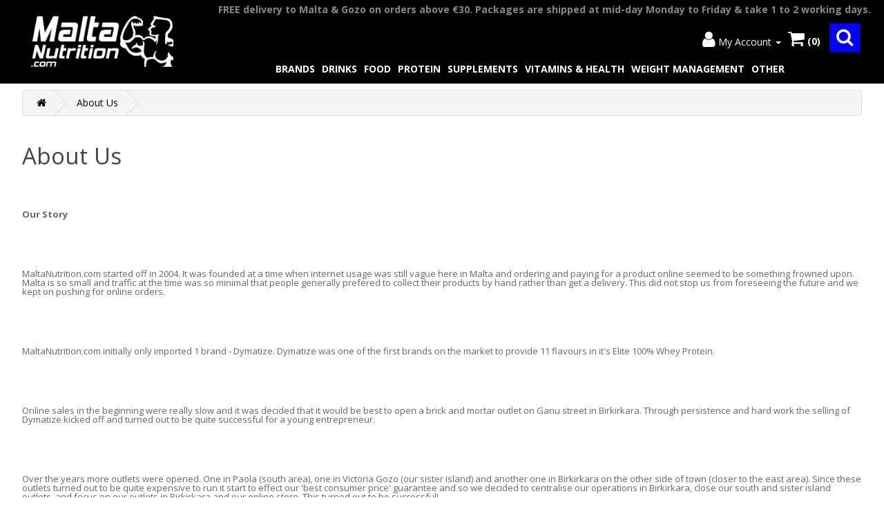

--- FILE ---
content_type: text/html; charset=utf-8
request_url: https://www.maltanutrition.com/about_us
body_size: 5104
content:
<!DOCTYPE html>
<!--[if IE]><![endif]-->
<!--[if IE 8 ]><html dir="ltr" lang="en" class="ie8"><![endif]-->
<!--[if IE 9 ]><html dir="ltr" lang="en" class="ie9"><![endif]-->
<!--[if (gt IE 9)|!(IE)]><!-->
<html dir="ltr" lang="en">
<!--<![endif]-->
<head>
<meta charset="UTF-8" />
<meta name="viewport" content="width=device-width, initial-scale=1">
<meta http-equiv="X-UA-Compatible" content="IE=edge">
<title>About Us</title>
<base href="https://www.maltanutrition.com/" />
<script src="catalog/view/javascript/jquery/jquery-2.1.1.min.js" type="text/javascript"></script>
<link href="catalog/view/javascript/bootstrap/css/bootstrap.min.css" rel="stylesheet" media="screen" />
<script src="catalog/view/javascript/bootstrap/js/bootstrap.min.js" type="text/javascript"></script>
<link href="catalog/view/javascript/font-awesome/css/font-awesome.min.css" rel="stylesheet" type="text/css" />
<link href="//fonts.googleapis.com/css?family=Open+Sans:400,400i,300,700" rel="stylesheet" type="text/css" />
<link href="catalog/view/theme/default/stylesheet/stylesheet.css" rel="stylesheet">
<script src="catalog/view/javascript/common.js" type="text/javascript"></script>
<link href="https://www.maltanutrition.com/image/catalog/maltanutrition logo icon.png" rel="icon" />
</head>
<body>
<nav id="top">
 <div class="container-mobile-screen">
    		 
		    
    <div id="top-links" class="nav pull-centre">
    	<ul>
    		<div class="announcement-top">FREE delivery to Malta & Gozo above €30</div>
    	</ul>
    </div>
	<div class="toprow">
    	<input type="checkbox" id="nav-goggle" class="nav-goggle">
  		<nav>  
      		<div class="container">
  <nav id="menu" class="navbar">
    <div class="collapsex navbar-collapse navbar-ex1-collapse">
      <ul class="nav navbar-nav">
                        <li class="dropdown"><a href="http://www.maltanutrition.com/brands" class="dropdown-toggle" data-toggle="dropdown">Brands</a>
          <div class="dropdown-menu">
            <div class="dropdown-inner">               <ul class="list-unstyled">
                                <li><a href="http://www.maltanutrition.com/brands/barebells">Barebells</a></li>
                                <li><a href="http://www.maltanutrition.com/brands/bearfitness">Bearfitness</a></li>
                                <li><a href="http://www.maltanutrition.com/brands/bsn">BSN</a></li>
                                <li><a href="http://www.maltanutrition.com/brands/c4">C4</a></li>
                                <li><a href="http://www.maltanutrition.com/brands/cellucor">Cellucor</a></li>
                                <li><a href="http://www.maltanutrition.com/brands/chiba">Chiba</a></li>
                                <li><a href="http://www.maltanutrition.com/brands/delicious_n_nutritious">Delicious n Nutritious</a></li>
                                <li><a href="http://www.maltanutrition.com/brands/diet_food">Diet-Food</a></li>
                                <li><a href="http://www.maltanutrition.com/brands/dymatize">Dymatize</a></li>
                                <li><a href="http://www.maltanutrition.com/brands/filippone">Filippone</a></li>
                                <li><a href="http://www.maltanutrition.com/brands/fitaiddrink">FitAid</a></li>
                                <li><a href="http://www.maltanutrition.com/brands/gofitness">GoFitness</a></li>
                                <li><a href="http://www.maltanutrition.com/brands/gold_nutrition">Gold Nutrition</a></li>
                                <li><a href="http://www.maltanutrition.com/brands/gudslip">Gudslip</a></li>
                                <li><a href="http://www.maltanutrition.com/brands/gudsport">Gudsport</a></li>
                                <li><a href="http://www.maltanutrition.com/brands/hs_labs">HS Labs</a></li>
                                <li><a href="http://www.maltanutrition.com/brands/isopure">Isopure</a></li>
                                <li><a href="http://www.maltanutrition.com/brands/fitaid">LifeAid</a></li>
                                <li><a href="http://www.maltanutrition.com/brands/meridian_foods">Meridian Foods</a></li>
                              </ul>
                            <ul class="list-unstyled">
                                <li><a href="http://www.maltanutrition.com/brands/nanosupps">Nanosupps</a></li>
                                <li><a href="http://www.maltanutrition.com/brands/nanox">Nanox</a></li>
                                <li><a href="http://www.maltanutrition.com/brands/nebbia">Nebbia</a></li>
                                <li><a href="http://www.maltanutrition.com/brands/nocco">Nocco</a></li>
                                <li><a href="http://www.maltanutrition.com/brands/nutramino">Nutramino</a></li>
                                <li><a href="http://www.maltanutrition.com/brands/olimp">Olimp</a></li>
                                <li><a href="http://www.maltanutrition.com/brands/optimum_nutrition">Optimum Nutrition</a></li>
                                <li><a href="http://www.maltanutrition.com/brands/pharmic_research">Pharmic Research</a></li>
                                <li><a href="http://www.maltanutrition.com/brands/powerbar">Powerbar</a></li>
                                <li><a href="http://www.maltanutrition.com/brands/projectelite">ProjectElite Nutrition</a></li>
                                <li><a href="http://www.maltanutrition.com/brands/protella">Protella</a></li>
                                <li><a href="http://www.maltanutrition.com/brands/pure_nutrition">Pure Nutrition</a></li>
                                <li><a href="http://www.maltanutrition.com/brands/rawcocoa">RawCocoa</a></li>
                                <li><a href="http://www.maltanutrition.com/brands/rocks">Rocks</a></li>
                                <li><a href="http://www.maltanutrition.com/brands/the_gutsy_captain">The Gutsy Captain</a></li>
                                <li><a href="http://www.maltanutrition.com/brands/ultimate_nutrition">Ultimate Nutrition</a></li>
                                <li><a href="http://www.maltanutrition.com/index.php?route=product/category&amp;path=23_226">USN</a></li>
                                <li><a href="http://www.maltanutrition.com/brands/xtend">Xtend</a></li>
                              </ul>
              </div>
            <a href="http://www.maltanutrition.com/brands" class="see-all">Show All Brands</a> </div>
        </li>
                                <li class="dropdown"><a href="http://www.maltanutrition.com/drinks" class="dropdown-toggle" data-toggle="dropdown">Drinks</a>
          <div class="dropdown-menu">
            <div class="dropdown-inner">               <ul class="list-unstyled">
                                <li><a href="http://www.maltanutrition.com/drinks/bcaa_rtds">BCAA RTD</a></li>
                                <li><a href="http://www.maltanutrition.com/drinks/coconut_drink">Coconut Drink</a></li>
                                <li><a href="http://www.maltanutrition.com/drinks/energy_drink">Energy Drink</a></li>
                                <li><a href="http://www.maltanutrition.com/drinks/kombucha">Kombucha</a></li>
                                <li><a href="http://www.maltanutrition.com/drinks/protein_rtds">Protein RTD</a></li>
                                <li><a href="http://www.maltanutrition.com/drinks/sports_drink">Sports Drink</a></li>
                                <li><a href="http://www.maltanutrition.com/drinks/teas">Teas</a></li>
                                <li><a href="http://www.maltanutrition.com/drinks/otherDrinks">Other</a></li>
                              </ul>
              </div>
            <a href="http://www.maltanutrition.com/drinks" class="see-all">Show All Drinks</a> </div>
        </li>
                                <li class="dropdown"><a href="http://www.maltanutrition.com/food" class="dropdown-toggle" data-toggle="dropdown">Food</a>
          <div class="dropdown-menu">
            <div class="dropdown-inner">               <ul class="list-unstyled">
                                <li><a href="http://www.maltanutrition.com/food/apple_cider_vinegar">Apple Cider Vinegar</a></li>
                                <li><a href="http://www.maltanutrition.com/food/baking_mixes">Baking Mixes</a></li>
                                <li><a href="http://www.maltanutrition.com/food/bars">Bars</a></li>
                                <li><a href="http://www.maltanutrition.com/food/bread">Bread</a></li>
                                <li><a href="http://www.maltanutrition.com/food/cereal">Breakfast Cereal</a></li>
                                <li><a href="http://www.maltanutrition.com/food/raw_chocolate">Chocolate, Pancakes & Biscuits</a></li>
                                <li><a href="http://www.maltanutrition.com/food/collagen">Collagen</a></li>
                                <li><a href="http://www.maltanutrition.com/food/condiments__sauces">Condiments &amp; Sauces</a></li>
                                <li><a href="http://www.maltanutrition.com/food/cooking_oil">Cooking Oil</a></li>
                              </ul>
                            <ul class="list-unstyled">
                                <li><a href="http://www.maltanutrition.com/food/baking_ingredients">Flour</a></li>
                                <li><a href="http://www.maltanutrition.com/food/honey,_jams__syrups">Honey, Jams &amp; Syrups</a></li>
                                <li><a href="http://www.maltanutrition.com/food/keto">Keto</a></li>
                                <li><a href="http://www.maltanutrition.com/food/nut_butters">Nut Butters</a></li>
                                <li><a href="http://www.maltanutrition.com/food/pasta">Pasta & Rice</a></li>
                                <li><a href="http://www.maltanutrition.com/food/snacks">Snacks</a></li>
                                <li><a href="http://www.maltanutrition.com/food/superfood">Superfood</a></li>
                                <li><a href="http://www.maltanutrition.com/food/sweeteners__sugar_alternative">Sweeteners &amp; Sugar Alternatives</a></li>
                                <li><a href="http://www.maltanutrition.com/food/vegan">Vegan</a></li>
                              </ul>
              </div>
            <a href="http://www.maltanutrition.com/food" class="see-all">Show All Food</a> </div>
        </li>
                                <li class="dropdown"><a href="http://www.maltanutrition.com/protein" class="dropdown-toggle" data-toggle="dropdown">Protein</a>
          <div class="dropdown-menu">
            <div class="dropdown-inner">               <ul class="list-unstyled">
                                <li><a href="http://www.maltanutrition.com/protein/all_in_one">All-in-one</a></li>
                                <li><a href="http://www.maltanutrition.com/protein/casein_protein">Casein Protein</a></li>
                                <li><a href="http://www.maltanutrition.com/protein/gluten_lactose_free">Gluten & Lactose Free</a></li>
                                <li><a href="http://www.maltanutrition.com/protein/gluten_free">Gluten Free</a></li>
                                <li><a href="http://www.maltanutrition.com/protein/lactose_free">Lactose Free</a></li>
                                <li><a href="http://www.maltanutrition.com/protein/mass_gainer">Mass Gainer</a></li>
                                <li><a href="http://www.maltanutrition.com/protein/meal_replacement">Meal Replacement</a></li>
                                <li><a href="http://www.maltanutrition.com/protein/other">Other</a></li>
                                <li><a href="http://www.maltanutrition.com/protein/plant_protein">Plant Protein</a></li>
                                <li><a href="http://www.maltanutrition.com/protein/protein_bars">Protein Bars</a></li>
                                <li><a href="http://www.maltanutrition.com/protein/ready_to_drink">Ready to Drink</a></li>
                                <li><a href="http://www.maltanutrition.com/protein/whey_protein">Whey Protein</a></li>
                              </ul>
              </div>
            <a href="http://www.maltanutrition.com/protein" class="see-all">Show All Protein</a> </div>
        </li>
                                <li class="dropdown"><a href="http://www.maltanutrition.com/supplements" class="dropdown-toggle" data-toggle="dropdown">Supplements</a>
          <div class="dropdown-menu">
            <div class="dropdown-inner">               <ul class="list-unstyled">
                                <li><a href="http://www.maltanutrition.com/supplements/amino_acids">Amino Acids</a></li>
                                <li><a href="http://www.maltanutrition.com/supplements/bcaa">BCAA</a></li>
                                <li><a href="http://www.maltanutrition.com/supplements/creatine">Creatine</a></li>
                                <li><a href="http://www.maltanutrition.com/supplements/during_workout">During Workout</a></li>
                                <li><a href="http://www.maltanutrition.com/supplements/eaa">EAA</a></li>
                                <li><a href="http://www.maltanutrition.com/supplements/energy_endurance">Energy &amp; Endurance</a></li>
                                <li><a href="http://www.maltanutrition.com/supplements/post_workout_recovery">Post Workout Recovery</a></li>
                                <li><a href="http://www.maltanutrition.com/supplements/pre_workout">Pre Workout</a></li>
                              </ul>
              </div>
            <a href="http://www.maltanutrition.com/supplements" class="see-all">Show All Supplements</a> </div>
        </li>
                                <li class="dropdown"><a href="http://www.maltanutrition.com/vitamins_health" class="dropdown-toggle" data-toggle="dropdown">Vitamins &amp; Health</a>
          <div class="dropdown-menu">
            <div class="dropdown-inner">               <ul class="list-unstyled">
                                <li><a href="http://www.maltanutrition.com/vitamins_health/fish_oil_omegas">Fish Oil &amp; Omegas</a></li>
                                <li><a href="http://www.maltanutrition.com/vitamins_health/greens_superfoods">Greens &amp; Superfoods</a></li>
                                <li><a href="http://www.maltanutrition.com/vitamins_health/joint_support">Joint Support</a></li>
                                <li><a href="http://www.maltanutrition.com/vitamins_health/mens_health">Mens Health</a></li>
                                <li><a href="http://www.maltanutrition.com/vitamins_health/sleep_aids">Sleep Aids</a></li>
                                <li><a href="http://www.maltanutrition.com/vitamins_health/testosterone_booster">Testosterone Booster</a></li>
                                <li><a href="http://www.maltanutrition.com/vitamins_health/vitamins_minerals">Vitamins &amp; Minerals</a></li>
                                <li><a href="http://www.maltanutrition.com/vitamins_health/womans_health">Womans Health</a></li>
                              </ul>
              </div>
            <a href="http://www.maltanutrition.com/vitamins_health" class="see-all">Show All Vitamins &amp; Health</a> </div>
        </li>
                                <li class="dropdown"><a href="http://www.maltanutrition.com/weight_management" class="dropdown-toggle" data-toggle="dropdown">Weight Management</a>
          <div class="dropdown-menu">
            <div class="dropdown-inner">               <ul class="list-unstyled">
                                <li><a href="http://www.maltanutrition.com/weight_management/appetite_suppressants">Appetite Suppressants</a></li>
                                <li><a href="http://www.maltanutrition.com/weight_management/diuretic">Diuretic</a></li>
                                <li><a href="http://www.maltanutrition.com/weight_management/fat_burners">Fat Burners</a></li>
                                <li><a href="http://www.maltanutrition.com/weight_management/low__no_calorie_drinks">Low &amp; No Calorie Drinks</a></li>
                                <li><a href="http://www.maltanutrition.com/weight_management/low_calorie_sauce">Low Calorie Sauce</a></li>
                                <li><a href="http://www.maltanutrition.com/weight_management/low_calorie_snacks">Low Calorie Snacks</a></li>
                                <li><a href="http://www.maltanutrition.com/weight_management/low_calorie_syrups">Low Calorie Syrups</a></li>
                              </ul>
                            <ul class="list-unstyled">
                                <li><a href="http://www.maltanutrition.com/weight_management/low_carb_bread">Low Carb Bread</a></li>
                                <li><a href="http://www.maltanutrition.com/weight_management/low_gi__no_carb_pasta">Low GI &amp; No Carb Pasta</a></li>
                                <li><a href="http://www.maltanutrition.com/weight_management/low_sugar_protein_bars">Low Sugar Protein Bars</a></li>
                                <li><a href="http://www.maltanutrition.com/weight_management/low_calorie_spreads">Low Sugar Spreads</a></li>
                                <li><a href="http://www.maltanutrition.com/weight_management/meal_replacement_shake">Meal Replacement Shake</a></li>
                                <li><a href="http://www.maltanutrition.com/weight_management/stacks_cycles">Stacks &amp; Cycles</a></li>
                                <li><a href="http://www.maltanutrition.com/weight_management/sweeteners__sugar_alternatives">Sweeteners &amp; Sugar Alternatives</a></li>
                              </ul>
              </div>
            <a href="http://www.maltanutrition.com/weight_management" class="see-all">Show All Weight Management</a> </div>
        </li>
                                <li class="dropdown"><a href="http://www.maltanutrition.com/accessories" class="dropdown-toggle" data-toggle="dropdown">Other</a>
          <div class="dropdown-menu">
            <div class="dropdown-inner">               <ul class="list-unstyled">
                                <li><a href="http://www.maltanutrition.com/accessories/extra_discounted">Extra Discounted</a></li>
                                <li><a href="http://www.maltanutrition.com/accessories/equipment">Gym Equipment</a></li>
                                <li><a href="http://www.maltanutrition.com/accessories/injury_accessories">Injury Accessories</a></li>
                                <li><a href="http://www.maltanutrition.com/accessories/meal_management_bags">Meal Management Bags</a></li>
                                <li><a href="http://www.maltanutrition.com/accessories/packages">Package Deals</a></li>
                                <li><a href="http://www.maltanutrition.com/accessories/shakers_jugs">Shakers, Jugs & Bottles</a></li>
                                <li><a href="http://www.maltanutrition.com/accessories/workout_accessories">Workout Accessories</a></li>
                              </ul>
              </div>
            <a href="http://www.maltanutrition.com/accessories" class="see-all">Show All Other</a> </div>
        </li>
                      </ul>
    </div>
  </nav>
</div>
 
      	</nav>
  		<label for="nav-goggle" class="nav-goggle-label">
    		<span></span>
  		</label>
    	<div class="logoclass">
        	<div id="logo"><a href="http://www.maltanutrition.com/index.php?route=common/home"><img src="https://www.maltanutrition.com/image/catalog/maltanutrition logo.png" title="MaltaNutrition.com" alt="MaltaNutrition.com" class="img-responsive" /></a>          	</div>
    	</div>
      
      	<div id="top-links" class="nav pull-right">
      	
      <ul class="list-inline">
        <li><div id="search" class="input-group">
  <input type="text" name="search" value="" placeholder="Search" class="form-control input-lg" />
  <span class="input-group-btn">
    <button type="button" class="btn btn-default btn-lg"><i class="fa fa-search"></i></button>
  </span>
</div></li>
        <li class="dropdown"><a href="https://www.maltanutrition.com/index.php?route=account/account" title="My Account" class="dropdown-toggle" data-toggle="dropdown"><i class="fa fa-user"></i> <span class="hidden-xs hidden-sm hidden-md">My Account</span> <span class="caret"></span></a>
          <ul class="dropdown-menu dropdown-menu-right">
                        <li><a href="https://www.maltanutrition.com/index.php?route=account/register">Register</a></li>
            <li><a href="https://www.maltanutrition.com/index.php?route=account/login">Login</a></li>
                      </ul>
        </li>
		<li><div id="cart" class="btn-group btn-block">
  <button type="button" data-toggle="dropdown" data-loading-text="Loading..." class="btn btn-inverse btn-block btn-lg dropdown-toggle"><i class="fa fa-shopping-cart"></i> <span id="cart-total"><b>(0)</b></span></button>
  <ul class="dropdown-menu pull-right">
        <li>
      <p class="text-center">Your shopping cart is empty!</p>
    </li>
      </ul>
</div>
</li>
      </ul>
    </div>
      
   	</div>  
  </div>
 
 <div class="container-fullsize-screen"> 	
 <div class="toprow">
    <div class="logoclass">
        <div id="logo"><a href="http://www.maltanutrition.com/index.php?route=common/home"><img src="https://www.maltanutrition.com/image/catalog/maltanutrition logo.png" title="MaltaNutrition.com" alt="MaltaNutrition.com" class="img-responsive" /></a></div>
    </div>
  <div class="rightsideclass">
    		 
		    
    	<div id="top-linksx" class="nav pull-centre">
      			<ul>
    				<div class="announcement-top">FREE delivery to Malta & Gozo on orders above €30. Packages are shipped at mid-day Monday to Friday & take 1 to 2 working days.</div>
      			</ul>
    		</div>
      
    	
        
      <div id="top-links" class="nav pull-right">
      	
      <ul class="list-inline">
        <li class="dropdown"><a href="https://www.maltanutrition.com/index.php?route=account/account" title="My Account" class="dropdown-toggle" data-toggle="dropdown"><i class="fa fa-user"></i> <span class="hidden-xs hidden-sm hidden-md">My Account</span> <span class="caret"></span></a>
          <ul class="dropdown-menu dropdown-menu-right">
                        <li><a href="https://www.maltanutrition.com/index.php?route=account/register">Register</a></li>
            <li><a href="https://www.maltanutrition.com/index.php?route=account/login">Login</a></li>
                      </ul>
        </li>
		<li><div id="cart" class="btn-group btn-block">
  <button type="button" data-toggle="dropdown" data-loading-text="Loading..." class="btn btn-inverse btn-block btn-lg dropdown-toggle"><i class="fa fa-shopping-cart"></i> <span id="cart-total"><b>(0)</b></span></button>
  <ul class="dropdown-menu pull-right">
        <li>
      <p class="text-center">Your shopping cart is empty!</p>
    </li>
      </ul>
</div>
</li>
        <li><div id="search" class="input-group">
  <input type="text" name="search" value="" placeholder="Search" class="form-control input-lg" />
  <span class="input-group-btn">
    <button type="button" class="btn btn-default btn-lg"><i class="fa fa-search"></i></button>
  </span>
</div></li>
      </ul>
    </div>
      	
      <div class="menuclass"><div class="container">
  <nav id="menu" class="navbar">
    <div class="collapsex navbar-collapse navbar-ex1-collapse">
      <ul class="nav navbar-nav">
                        <li class="dropdown"><a href="http://www.maltanutrition.com/brands" class="dropdown-toggle" data-toggle="dropdown">Brands</a>
          <div class="dropdown-menu">
            <div class="dropdown-inner">               <ul class="list-unstyled">
                                <li><a href="http://www.maltanutrition.com/brands/barebells">Barebells</a></li>
                                <li><a href="http://www.maltanutrition.com/brands/bearfitness">Bearfitness</a></li>
                                <li><a href="http://www.maltanutrition.com/brands/bsn">BSN</a></li>
                                <li><a href="http://www.maltanutrition.com/brands/c4">C4</a></li>
                                <li><a href="http://www.maltanutrition.com/brands/cellucor">Cellucor</a></li>
                                <li><a href="http://www.maltanutrition.com/brands/chiba">Chiba</a></li>
                                <li><a href="http://www.maltanutrition.com/brands/delicious_n_nutritious">Delicious n Nutritious</a></li>
                                <li><a href="http://www.maltanutrition.com/brands/diet_food">Diet-Food</a></li>
                                <li><a href="http://www.maltanutrition.com/brands/dymatize">Dymatize</a></li>
                                <li><a href="http://www.maltanutrition.com/brands/filippone">Filippone</a></li>
                                <li><a href="http://www.maltanutrition.com/brands/fitaiddrink">FitAid</a></li>
                                <li><a href="http://www.maltanutrition.com/brands/gofitness">GoFitness</a></li>
                                <li><a href="http://www.maltanutrition.com/brands/gold_nutrition">Gold Nutrition</a></li>
                                <li><a href="http://www.maltanutrition.com/brands/gudslip">Gudslip</a></li>
                                <li><a href="http://www.maltanutrition.com/brands/gudsport">Gudsport</a></li>
                                <li><a href="http://www.maltanutrition.com/brands/hs_labs">HS Labs</a></li>
                                <li><a href="http://www.maltanutrition.com/brands/isopure">Isopure</a></li>
                                <li><a href="http://www.maltanutrition.com/brands/fitaid">LifeAid</a></li>
                                <li><a href="http://www.maltanutrition.com/brands/meridian_foods">Meridian Foods</a></li>
                              </ul>
                            <ul class="list-unstyled">
                                <li><a href="http://www.maltanutrition.com/brands/nanosupps">Nanosupps</a></li>
                                <li><a href="http://www.maltanutrition.com/brands/nanox">Nanox</a></li>
                                <li><a href="http://www.maltanutrition.com/brands/nebbia">Nebbia</a></li>
                                <li><a href="http://www.maltanutrition.com/brands/nocco">Nocco</a></li>
                                <li><a href="http://www.maltanutrition.com/brands/nutramino">Nutramino</a></li>
                                <li><a href="http://www.maltanutrition.com/brands/olimp">Olimp</a></li>
                                <li><a href="http://www.maltanutrition.com/brands/optimum_nutrition">Optimum Nutrition</a></li>
                                <li><a href="http://www.maltanutrition.com/brands/pharmic_research">Pharmic Research</a></li>
                                <li><a href="http://www.maltanutrition.com/brands/powerbar">Powerbar</a></li>
                                <li><a href="http://www.maltanutrition.com/brands/projectelite">ProjectElite Nutrition</a></li>
                                <li><a href="http://www.maltanutrition.com/brands/protella">Protella</a></li>
                                <li><a href="http://www.maltanutrition.com/brands/pure_nutrition">Pure Nutrition</a></li>
                                <li><a href="http://www.maltanutrition.com/brands/rawcocoa">RawCocoa</a></li>
                                <li><a href="http://www.maltanutrition.com/brands/rocks">Rocks</a></li>
                                <li><a href="http://www.maltanutrition.com/brands/the_gutsy_captain">The Gutsy Captain</a></li>
                                <li><a href="http://www.maltanutrition.com/brands/ultimate_nutrition">Ultimate Nutrition</a></li>
                                <li><a href="http://www.maltanutrition.com/index.php?route=product/category&amp;path=23_226">USN</a></li>
                                <li><a href="http://www.maltanutrition.com/brands/xtend">Xtend</a></li>
                              </ul>
              </div>
            <a href="http://www.maltanutrition.com/brands" class="see-all">Show All Brands</a> </div>
        </li>
                                <li class="dropdown"><a href="http://www.maltanutrition.com/drinks" class="dropdown-toggle" data-toggle="dropdown">Drinks</a>
          <div class="dropdown-menu">
            <div class="dropdown-inner">               <ul class="list-unstyled">
                                <li><a href="http://www.maltanutrition.com/drinks/bcaa_rtds">BCAA RTD</a></li>
                                <li><a href="http://www.maltanutrition.com/drinks/coconut_drink">Coconut Drink</a></li>
                                <li><a href="http://www.maltanutrition.com/drinks/energy_drink">Energy Drink</a></li>
                                <li><a href="http://www.maltanutrition.com/drinks/kombucha">Kombucha</a></li>
                                <li><a href="http://www.maltanutrition.com/drinks/protein_rtds">Protein RTD</a></li>
                                <li><a href="http://www.maltanutrition.com/drinks/sports_drink">Sports Drink</a></li>
                                <li><a href="http://www.maltanutrition.com/drinks/teas">Teas</a></li>
                                <li><a href="http://www.maltanutrition.com/drinks/otherDrinks">Other</a></li>
                              </ul>
              </div>
            <a href="http://www.maltanutrition.com/drinks" class="see-all">Show All Drinks</a> </div>
        </li>
                                <li class="dropdown"><a href="http://www.maltanutrition.com/food" class="dropdown-toggle" data-toggle="dropdown">Food</a>
          <div class="dropdown-menu">
            <div class="dropdown-inner">               <ul class="list-unstyled">
                                <li><a href="http://www.maltanutrition.com/food/apple_cider_vinegar">Apple Cider Vinegar</a></li>
                                <li><a href="http://www.maltanutrition.com/food/baking_mixes">Baking Mixes</a></li>
                                <li><a href="http://www.maltanutrition.com/food/bars">Bars</a></li>
                                <li><a href="http://www.maltanutrition.com/food/bread">Bread</a></li>
                                <li><a href="http://www.maltanutrition.com/food/cereal">Breakfast Cereal</a></li>
                                <li><a href="http://www.maltanutrition.com/food/raw_chocolate">Chocolate, Pancakes & Biscuits</a></li>
                                <li><a href="http://www.maltanutrition.com/food/collagen">Collagen</a></li>
                                <li><a href="http://www.maltanutrition.com/food/condiments__sauces">Condiments &amp; Sauces</a></li>
                                <li><a href="http://www.maltanutrition.com/food/cooking_oil">Cooking Oil</a></li>
                              </ul>
                            <ul class="list-unstyled">
                                <li><a href="http://www.maltanutrition.com/food/baking_ingredients">Flour</a></li>
                                <li><a href="http://www.maltanutrition.com/food/honey,_jams__syrups">Honey, Jams &amp; Syrups</a></li>
                                <li><a href="http://www.maltanutrition.com/food/keto">Keto</a></li>
                                <li><a href="http://www.maltanutrition.com/food/nut_butters">Nut Butters</a></li>
                                <li><a href="http://www.maltanutrition.com/food/pasta">Pasta & Rice</a></li>
                                <li><a href="http://www.maltanutrition.com/food/snacks">Snacks</a></li>
                                <li><a href="http://www.maltanutrition.com/food/superfood">Superfood</a></li>
                                <li><a href="http://www.maltanutrition.com/food/sweeteners__sugar_alternative">Sweeteners &amp; Sugar Alternatives</a></li>
                                <li><a href="http://www.maltanutrition.com/food/vegan">Vegan</a></li>
                              </ul>
              </div>
            <a href="http://www.maltanutrition.com/food" class="see-all">Show All Food</a> </div>
        </li>
                                <li class="dropdown"><a href="http://www.maltanutrition.com/protein" class="dropdown-toggle" data-toggle="dropdown">Protein</a>
          <div class="dropdown-menu">
            <div class="dropdown-inner">               <ul class="list-unstyled">
                                <li><a href="http://www.maltanutrition.com/protein/all_in_one">All-in-one</a></li>
                                <li><a href="http://www.maltanutrition.com/protein/casein_protein">Casein Protein</a></li>
                                <li><a href="http://www.maltanutrition.com/protein/gluten_lactose_free">Gluten & Lactose Free</a></li>
                                <li><a href="http://www.maltanutrition.com/protein/gluten_free">Gluten Free</a></li>
                                <li><a href="http://www.maltanutrition.com/protein/lactose_free">Lactose Free</a></li>
                                <li><a href="http://www.maltanutrition.com/protein/mass_gainer">Mass Gainer</a></li>
                                <li><a href="http://www.maltanutrition.com/protein/meal_replacement">Meal Replacement</a></li>
                                <li><a href="http://www.maltanutrition.com/protein/other">Other</a></li>
                                <li><a href="http://www.maltanutrition.com/protein/plant_protein">Plant Protein</a></li>
                                <li><a href="http://www.maltanutrition.com/protein/protein_bars">Protein Bars</a></li>
                                <li><a href="http://www.maltanutrition.com/protein/ready_to_drink">Ready to Drink</a></li>
                                <li><a href="http://www.maltanutrition.com/protein/whey_protein">Whey Protein</a></li>
                              </ul>
              </div>
            <a href="http://www.maltanutrition.com/protein" class="see-all">Show All Protein</a> </div>
        </li>
                                <li class="dropdown"><a href="http://www.maltanutrition.com/supplements" class="dropdown-toggle" data-toggle="dropdown">Supplements</a>
          <div class="dropdown-menu">
            <div class="dropdown-inner">               <ul class="list-unstyled">
                                <li><a href="http://www.maltanutrition.com/supplements/amino_acids">Amino Acids</a></li>
                                <li><a href="http://www.maltanutrition.com/supplements/bcaa">BCAA</a></li>
                                <li><a href="http://www.maltanutrition.com/supplements/creatine">Creatine</a></li>
                                <li><a href="http://www.maltanutrition.com/supplements/during_workout">During Workout</a></li>
                                <li><a href="http://www.maltanutrition.com/supplements/eaa">EAA</a></li>
                                <li><a href="http://www.maltanutrition.com/supplements/energy_endurance">Energy &amp; Endurance</a></li>
                                <li><a href="http://www.maltanutrition.com/supplements/post_workout_recovery">Post Workout Recovery</a></li>
                                <li><a href="http://www.maltanutrition.com/supplements/pre_workout">Pre Workout</a></li>
                              </ul>
              </div>
            <a href="http://www.maltanutrition.com/supplements" class="see-all">Show All Supplements</a> </div>
        </li>
                                <li class="dropdown"><a href="http://www.maltanutrition.com/vitamins_health" class="dropdown-toggle" data-toggle="dropdown">Vitamins &amp; Health</a>
          <div class="dropdown-menu">
            <div class="dropdown-inner">               <ul class="list-unstyled">
                                <li><a href="http://www.maltanutrition.com/vitamins_health/fish_oil_omegas">Fish Oil &amp; Omegas</a></li>
                                <li><a href="http://www.maltanutrition.com/vitamins_health/greens_superfoods">Greens &amp; Superfoods</a></li>
                                <li><a href="http://www.maltanutrition.com/vitamins_health/joint_support">Joint Support</a></li>
                                <li><a href="http://www.maltanutrition.com/vitamins_health/mens_health">Mens Health</a></li>
                                <li><a href="http://www.maltanutrition.com/vitamins_health/sleep_aids">Sleep Aids</a></li>
                                <li><a href="http://www.maltanutrition.com/vitamins_health/testosterone_booster">Testosterone Booster</a></li>
                                <li><a href="http://www.maltanutrition.com/vitamins_health/vitamins_minerals">Vitamins &amp; Minerals</a></li>
                                <li><a href="http://www.maltanutrition.com/vitamins_health/womans_health">Womans Health</a></li>
                              </ul>
              </div>
            <a href="http://www.maltanutrition.com/vitamins_health" class="see-all">Show All Vitamins &amp; Health</a> </div>
        </li>
                                <li class="dropdown"><a href="http://www.maltanutrition.com/weight_management" class="dropdown-toggle" data-toggle="dropdown">Weight Management</a>
          <div class="dropdown-menu">
            <div class="dropdown-inner">               <ul class="list-unstyled">
                                <li><a href="http://www.maltanutrition.com/weight_management/appetite_suppressants">Appetite Suppressants</a></li>
                                <li><a href="http://www.maltanutrition.com/weight_management/diuretic">Diuretic</a></li>
                                <li><a href="http://www.maltanutrition.com/weight_management/fat_burners">Fat Burners</a></li>
                                <li><a href="http://www.maltanutrition.com/weight_management/low__no_calorie_drinks">Low &amp; No Calorie Drinks</a></li>
                                <li><a href="http://www.maltanutrition.com/weight_management/low_calorie_sauce">Low Calorie Sauce</a></li>
                                <li><a href="http://www.maltanutrition.com/weight_management/low_calorie_snacks">Low Calorie Snacks</a></li>
                                <li><a href="http://www.maltanutrition.com/weight_management/low_calorie_syrups">Low Calorie Syrups</a></li>
                              </ul>
                            <ul class="list-unstyled">
                                <li><a href="http://www.maltanutrition.com/weight_management/low_carb_bread">Low Carb Bread</a></li>
                                <li><a href="http://www.maltanutrition.com/weight_management/low_gi__no_carb_pasta">Low GI &amp; No Carb Pasta</a></li>
                                <li><a href="http://www.maltanutrition.com/weight_management/low_sugar_protein_bars">Low Sugar Protein Bars</a></li>
                                <li><a href="http://www.maltanutrition.com/weight_management/low_calorie_spreads">Low Sugar Spreads</a></li>
                                <li><a href="http://www.maltanutrition.com/weight_management/meal_replacement_shake">Meal Replacement Shake</a></li>
                                <li><a href="http://www.maltanutrition.com/weight_management/stacks_cycles">Stacks &amp; Cycles</a></li>
                                <li><a href="http://www.maltanutrition.com/weight_management/sweeteners__sugar_alternatives">Sweeteners &amp; Sugar Alternatives</a></li>
                              </ul>
              </div>
            <a href="http://www.maltanutrition.com/weight_management" class="see-all">Show All Weight Management</a> </div>
        </li>
                                <li class="dropdown"><a href="http://www.maltanutrition.com/accessories" class="dropdown-toggle" data-toggle="dropdown">Other</a>
          <div class="dropdown-menu">
            <div class="dropdown-inner">               <ul class="list-unstyled">
                                <li><a href="http://www.maltanutrition.com/accessories/extra_discounted">Extra Discounted</a></li>
                                <li><a href="http://www.maltanutrition.com/accessories/equipment">Gym Equipment</a></li>
                                <li><a href="http://www.maltanutrition.com/accessories/injury_accessories">Injury Accessories</a></li>
                                <li><a href="http://www.maltanutrition.com/accessories/meal_management_bags">Meal Management Bags</a></li>
                                <li><a href="http://www.maltanutrition.com/accessories/packages">Package Deals</a></li>
                                <li><a href="http://www.maltanutrition.com/accessories/shakers_jugs">Shakers, Jugs & Bottles</a></li>
                                <li><a href="http://www.maltanutrition.com/accessories/workout_accessories">Workout Accessories</a></li>
                              </ul>
              </div>
            <a href="http://www.maltanutrition.com/accessories" class="see-all">Show All Other</a> </div>
        </li>
                      </ul>
    </div>
  </nav>
</div>
 </div>
    </div>
  </div>
  </div>

</nav>
<div id="information-information" class="container">
  <ul class="breadcrumb">
        <li><a href="http://www.maltanutrition.com/index.php?route=common/home"><i class="fa fa-home"></i></a></li>
        <li><a href="http://www.maltanutrition.com/about_us">About Us</a></li>
      </ul>
  <div class="row">
                <div id="content" class="col-sm-12"><div id="ctop" class="ctop">
</div>
      <h1>About Us</h1>
      <br><p>
<br></p><p style="margin-bottom: 0cm; line-height: 100%"><b>Our Story</b></p><p>
<br></p><p style="margin-bottom: 0cm; line-height: 100%"><br>

</p><p>
<br></p><p style="margin-bottom: 0cm; line-height: 100%">MaltaNutrition.com
started off in 2004. It was founded at a time when internet usage was
still vague here in Malta and ordering and paying for a product
online seemed to be something frowned upon. Malta is so small and
traffic at the time was so minimal that people generally prefered to
collect their products by hand rather than get a delivery. This did
not stop us from foreseeing the future and we kept on pushing for
online orders.</p><p>
<br></p><p style="margin-bottom: 0cm; line-height: 100%"><br>

</p><p>
<br></p><p style="margin-bottom: 0cm; line-height: 100%">MaltaNutrition.com
initially only imported 1 brand - Dymatize. Dymatize was one of the
first brands on the market to provide 11 flavours in it's Elite 100%
Whey Protein. 
</p><p>
<br></p><p style="margin-bottom: 0cm; line-height: 100%"><br>

</p><p>
<br></p><p style="margin-bottom: 0cm; line-height: 100%">Online sales in the
beginning were really slow and it was decided that it would be best
to open a brick and mortar outlet on Ganu street in Birkirkara.
Through persistence and hard work the selling of Dymatize kicked off
and turned out to be quite successful for a young entrepreneur.</p><p>
<br></p><p style="margin-bottom: 0cm; line-height: 100%"><br>

</p><p>
<br></p><p style="margin-bottom: 0cm; line-height: 100%">Over the years more
outlets were opened. One in Paola (south area), one in Victoria Gozo
(our sister island) and another one in Birkirkara on the other side
of town (closer to the east area). Since these outlets turned out to
be quite expensive to run it start to effect our 'best consumer
price' guarantee and so we decided to centralise our operations in
Birkirkara, close our south and sister island outlets, and focus on
our outlets in Birkirkara and our online store. This turned out to be
successful!</p><p>
<br></p><p style="margin-bottom: 0cm; line-height: 100%"><br>

</p><p>
<br></p><p style="margin-bottom: 0cm; line-height: 100%"><br>

</p><p>
<br></p><p style="margin-bottom: 0cm; line-height: 100%">Dymatize was
initially imported from the US. Since Dymatize did not have protein
bars at the time we started to import Detour bars from the US as
well. These turned out to also be a hit at the time.</p><p>
<br></p><p style="margin-bottom: 0cm; line-height: 100%"><br>

</p><p>
<br></p><p style="margin-bottom: 0cm; line-height: 100%">Over the years
MaltaNutrition.com began to expand and deal directly with other
supplement companies. Today we represent the following supplement
brands here in Malta: Powerbar, USN, Optimum Nutrition, BSN, Nature's
Best, Nutramino, Pure Nutrition, Nanosupps, Gold Nutrition, Barebells
and Nocco. The list simply keeps growing!</p><p>
<br></p><p style="margin-bottom: 0cm; line-height: 100%"><br>

</p><p>
<br></p><p style="margin-bottom: 0cm; line-height: 100%">In about 2015
MaltaNutrition.com started to expand into the food industry and added
Meridian Foods, Delicious &amp; Nutritious, Filippone and Diet-Foods
to its list of brands.</p><p>
<br></p><p style="margin-bottom: 0cm; line-height: 100%"><br>

</p><p>
<br></p><p style="margin-bottom: 0cm; line-height: 100%">In 2020
MaltaNutrition.com started to import fitness equipment from
Bearfitness and KingsBox. 
</p><p>
<br></p><p style="margin-bottom: 0cm; line-height: 100%"><br>

</p><p>
<br></p><p style="margin-bottom: 0cm; line-height: 100%"><b>Our Mission</b></p><p>
<br></p><p style="margin-bottom: 0cm; line-height: 100%">MaltaNutrition.com
has and will always be committed to giving you the best prices! We do
this by buying in bulk and selling direct. Simply put, we cut out the
middle man so you can buy the finest nutrition at the lowest possible
prices.</p><p>
<br></p><p style="margin-bottom: 0cm; line-height: 100%"><br>

</p><p>
<br></p><p style="margin-bottom: 0cm; line-height: 100%">We do our best to
keep our customers happy and provide an exception service. Today we
aim to ship out orders made by the consumer on the same working day
given that it is ordered before mid day and on the next working day
given that it is ordered after mid day.</p><p>
<br></p><p style="margin-bottom: 0cm; line-height: 100%">As can be seen from
the list of brands we carry, we only offer the finest quality of
nutrition. We only work with well known brands that offer exceptional
quality products!</p><p>
<br></p><p style="margin-bottom: 0cm; line-height: 100%"><br>

</p><p>
<br></p><p style="margin-bottom: 0cm; line-height: 100%">Our company now
carries over 3000 products giving everyone a massive choice!</p><p>
<br></p><p style="margin-bottom: 0cm; line-height: 100%"><br>

</p><p>
</p><div id="cbottom" class="cbottom">
</div></div>
    </div>
</div>
<footer>
  <div class="container">
    <div class="row">
            <div class="col-sm-3">
        <h5>Information</h5>
        <ul class="list-unstyled">
                   <li><a href="http://www.maltanutrition.com/about_us">About Us</a></li>
                    <li><a href="http://www.maltanutrition.com/delivery">Delivery Information</a></li>
                    <li><a href="http://www.maltanutrition.com/privacy">Privacy Policy</a></li>
                    <li><a href="http://www.maltanutrition.com/terms">Terms &amp; Conditions</a></li>
                  </ul>
      </div>
            <div class="col-sm-3">
        <h5>Customer Service</h5>
        <ul class="list-unstyled">
          <li><a href="http://www.maltanutrition.com/index.php?route=information/contact">Contact Us</a></li>
          <li><a href="http://www.maltanutrition.com/index.php?route=information/contact">Our Outlets</a></li>
          <li><a href="http://www.maltanutrition.com/index.php?route=information/contact">Opening Hours</a></li>
          <!--li><a href="https://www.maltanutrition.com/index.php?route=account/return/add">Returns</a></li-->
          <li><a href="http://www.maltanutrition.com/index.php?route=information/sitemap">Site Map</a></li>
        </ul>
      </div>
      <div class="col-sm-3">
        <h5>Extras</h5>
        <ul class="list-unstyled">
          <li><a href="http://www.maltanutrition.com/index.php?route=product/manufacturer">Brands</a></li>
          <li><a href="https://www.maltanutrition.com/index.php?route=account/voucher">Gift Certificates</a></li>
          <li><a href="https://www.maltanutrition.com/index.php?route=affiliate/login">Affiliate</a></li>
          <li><a href="http://www.maltanutrition.com/index.php?route=product/special">Specials</a></li>
        </ul>
      </div>
      <div class="col-sm-3">
        <h5>My Account</h5>
        <ul class="list-unstyled">
          <li><a href="https://www.maltanutrition.com/index.php?route=account/account">My Account</a></li>
          <li><a href="https://www.maltanutrition.com/index.php?route=account/order">Order History</a></li>
          <li><a href="https://www.maltanutrition.com/index.php?route=account/wishlist">Wish List</a></li>
          <li><a href="https://www.maltanutrition.com/index.php?route=account/newsletter">Newsletter</a></li>
        </ul>
      </div>
    </div>
    <hr>
    <p>MaltaNutrition.com Ltd &copy; 2026 | Be unique | All Rights Reserved</p>
  </div>
</footer>
<!--
OpenCart is open source software and you are free to remove the powered by OpenCart if you want, but its generally accepted practise to make a small donation.
Please donate via PayPal to donate@opencart.com
//-->
</body></html>

--- FILE ---
content_type: text/css
request_url: https://www.maltanutrition.com/catalog/view/theme/default/stylesheet/stylesheet.css
body_size: 4733
content:
body {
	font-family: 'Open Sans', sans-serif;
	font-weight: 400;
	color: #666;
	font-size: 14px;
	line-height: 20px;
	width: 100%;
	overflow-x: hidden;
}

:root {
  --background: black;
  --textcolor: white;
  --textrollovercolor : blue;
}

*, *::before, *::after {
  box-sizing: border-box;
}

@import url("https://cdnjs.cloudflare.com/ajax/libs/font-awesome/4.7.0/css/font-awesome.min.css");

h1, h2, h3, h4, h5, h6 {
	color: #444;
}
/* default font size */
.fa {
	font-size: 16px;
}
/* default font size in header*/
#top .fa {
	font-size: 26px;
}
/* Override the bootstrap defaults */
h1 {
	font-size: 33px;
}
h2 {
	font-size: 27px;
}

/*h3 is the title of the sections on the home page e.g. featured, latest, */
h3 {
	font-size: 30px;
	text-transform: uppercase;
	letter-spacing: 2px;
	font-weight: bold;
	padding: 5px;
	color: white;
	background-color: black;
}
h4 {
	font-size: 15px;
}
h5 {
	font-size: 12px;
}
h6 {
	font-size: 10.2px;
}
a {
	color: #000000;
}
a:hover {
	text-decoration: none;
}
legend {
	font-size: 18px;
	padding: 7px 0px
}
label {
	font-size: 12px;
	font-weight: normal;
}
select.form-control, textarea.form-control, input[type="text"].form-control, input[type="password"].form-control, input[type="datetime"].form-control, input[type="datetime-local"].form-control, input[type="date"].form-control, input[type="month"].form-control, input[type="time"].form-control, input[type="week"].form-control, input[type="number"].form-control, input[type="email"].form-control, input[type="url"].form-control, input[type="search"].form-control, input[type="tel"].form-control, input[type="color"].form-control {
	font-size: 12px;
}
.input-group input, .input-group select, .input-group .dropdown-menu, .input-group .popover {
	font-size: 12px;
}
.input-group .input-group-addon {
	font-size: 12px;
	height: 30px;
}
/* Fix some bootstrap issues */
span.hidden-xs, span.hidden-sm, span.hidden-md, span.hidden-lg {
	display: inline;
}

.nav-tabs {
	margin-bottom: 15px;
}
div.required .control-label:before {
	content: '* ';
	color: #F00;
	font-weight: bold;
}
/* Gradent to all drop down menus */
.dropdown-menu li > a:hover {
	text-decoration: none;
	color: #ffffff;
	background-color: #000000;
	background-image: none;
	background-repeat: repeat-x;
}

/* Body - For a full page layout */
.container {
	width: 95%;
	padding: 130px 0px 0px 0;
}

.homepagefullslider{
	padding: 110px 0px 0px 0;
}
.homepagefullslider ~ .container{
	padding: 0px 0px 0px 0;
}
@media (min-width: 1074px) {
	.ctop{
		display: block;
	}
	.cbottom{
		display: none;
	}
}
@media (max-width: 1074px) {
	.container {
		width: 95%;
		padding: 105px 0px 0px 0;
	}
	.ctop{
		display: none;
	}
	.cbottom{
		display: block;
		padding: 0px 0px 0px 0;
	}
	.xxctop{
		padding: 105px 0px 0px 0;
	}
	.homepagefullslider{
		display: none;
	}
}

/* top */
#top {
	background: var(--background);
	border-bottom: 1px solid #000000;
	padding: 0px;
	margin: 0px;
	min-height: 40px;
	position: fixed;
	z-index: 999;
	width: 100%;
	text-align: center;
}
#top .container {
	padding: 0 20px;
}
#top #form-currency .currency-select,
#top #form-language .language-select {
	text-align: left;
}
#top #form-currency .currency-select:hover,
#top #form-language .language-select:hover {
	text-shadow: none;
	color: #ffffff;
	background-color: #000000;
	background-image: none;
	background-repeat: repeat-x;
}
#top .btn-link, #top-links li, #top-links a {
	color: var(--textcolor);
	text-decoration: none;
	background-color: transparent;
}
#top .btn-link:hover, #top-links a:hover {
	color: var(--textrollovercolor);
}
#top-links .dropdown-menu a {
	text-shadow: none;
	color: var(--background);	
	padding: 3px;
}
#top-links .dropdown-menu a:hover {
	color: var(--textcolor);
	background-color: var(--textrollovercolor);
}
}
#top .btn-link strong {
	font-size: 14px;
        line-height: 14px;
}
#top-links {
	padding: 0px;
	margin: 0px;
}
#top-links a + a {
	margin-left: 15px;
}



/*functionality to split top header*/

.toprow{
	display: flex;
	justify-content: space-around;
	align-items: center;
}

/*full screen mode*/
@media (min-width: 1074px) {
	.logoclass {
		width: 20%;
		align-items: center;
		padding-left: 40px;
		min-width: 150px;
	}
	.rightsideclass {
		width: 80%;
	}
	.announcement-top{
		padding-top: 4px;
		xxpadding-bottom: 25px;
		font-weight: bold;
		letter-spacing: 0px;
		color: #888;
		text-align: center;
		width: 100%;
	}
	.container-mobile-screen{
		display: none;
	}
}

/*mobile screen mode*/
@media (max-width: 1074px) {
	.logoclass {
		max-width: 200px;
	}
	.announcement-top-mobile{
		padding-top: 8px;
		font-weight: bold;
		letter-spacing: 0px;
		color: #888;
		text-align: center;
		width: 100%;
	}
	.container-fullsize-screen{
		display: none;
	}

}
.topclass {
	width: 100%;
	display: flex;	
}
.list-inline {
	padding: 0px;
	margin: 0px;
	display: flex;
	align-items: center;
}
.menuclass {
	width: 100%;
	align-items: center;
	display: flex;
}
.searchclass {
	width: 20%;
}

/* logo */
#logo {
	margin: 5px;
}
@media (max-width: 1074px) {
#logo {
	padding-left: 0px;
	margin: 1px;
}
}

/* search */
#search {
	margin-bottom: 5px;
}



/* full size screen menu */
@media (min-width: 1074px) {
#search .input-lg {
	height: 40px;
	line-height: 20px;
	padding: 0px 0px 0px 0px;
	border-radius: 0px;
	width: 0px;
	pointer-events: none;
	border-color: var(--background);
}
#search .btn-lg {
	font-size: 15px; 
	line-height: 18px;
	xxpadding: 0px 40px 0px 10px;
	padding: 7px 10px 8px 10px;
	margin-right: 30px;
	text-shadow: 0 1px 0 #FFF;
	color: var(--textcolor);
	background-image: none;
	background-color: var(--textrollovercolor);
	margin-left: 1px;
	border: 0px solid #FFFFFF;
	box-shadow: none;
	text-shadow: none;
	border-radius: 0px;
}
}
/* mobile menu */
@media (max-width: 1074px) {
#search .input-lg {
	line-height: 18px;
	padding: 0px 0px 0px 0px;
	width: 0px;
	height: 60px;
	pointer-events: none;
}
#search .btn-lg {
	font-size: 14px;
	line-height: 30px;
	padding: 15px 0px 15px 5px;
	text-shadow: 0 1px 0 #FFF;
	color: var(--textcolor);
	background-image: none;
	background-color: transparent;
	margin-left: 1px;
	border: 0px solid #FFFFFF;
	box-shadow: none;
	text-shadow: none;
	display: flex;
	align-items: center;
}

#search .btn-lg:hover {
	color: var(--textrollovercolor);
}
}
/* cart */
#cart {
	margin-bottom: 10px;
}

#cart > .btn {
	font-size: 14px;
	line-height: 18px;
	background-image: none;
	background-color: transparent;
	border: 0px solid #E6E6E6;
	box-shadow: none;
	color: var(--textcolor);
	text-decoration: none;
	padding: 8px 0px 0px 0px;
	margin: 0px;
}
#cart > .btn:hover {
	color: var(--textrollovercolor);
}
#cart.open > .btn {
	background-image: none;
	background-color: transparent;
	border: 0px solid #E6E6E6;
	color: var(--textcolor);
	box-shadow: none;
	text-shadow: none;
}
#cart.open > .btn:hover {
	color: var(--textrollovercolor);	
}
/* cart dropdown menu background below */
#cart .table{
	background: white;
	color: var(--background);
}
#cart .carttableempty{
	color: var(--background);
}
#cart .dropdown-menu {
	z-index: 1001;
	min-width: 550px;
	max-height: 500px;
	overflow-y:scroll;
	top: 4.5vh;
	color: var(--background);
}
@media (max-width: 1074px) {
	#cart .dropdown-menu {
		min-width: 350px;
		max-height: 400px;
		overflow-y:scroll;
		top: 9vh;
	}
}
#cart .dropdown-menu .fa {
	font-size: 16px;
}
#cart .dropdown-menu table {
	margin-bottom: 10px;
}
#cart .dropdown-menu li > div {
	min-width: 427px;
	padding: 0 10px;
}
@media (max-width: 478px) {
	#cart .dropdown-menu li > div {
		min-width: 100%;
	}
}
#cart .dropdown-menu li p {
	margin: 20px 0;
}
/* menu */
#menu {
	background-color: transparent;
	background-image: none;
	background-repeat: repeat-x;
	border-color: #000000 #000000 #000000;
	border: 0px;
	min-height: 40px;
	padding: 0;
	margin: 0;

	align-items: center;
	display: flex;
	justify-content: space-around;		
}

@media (min-width: 1550px) {
	#menu .nav > li > a {
		color: var(--textcolor);
		padding: 10px 5px 10px 15px;
		min-height: 15px;
		background-color: transparent;
		text-transform: uppercase;
		letter-spacing: 2px;
		font-weight: bold;
		font-size: 16px;
	}
}
@media (min-width: 1300px) and (max-width: 1550px) {
	#menu .nav > li > a {
		color: var(--textcolor);
		padding: 10px 5px 10px 5px;
		min-height: 15px;
		background-color: transparent;
		text-transform: uppercase;
		letter-spacing: 1px;
		font-weight: bold;
		font-size: 16px;
	}
}
@media (min-width: 1074px) and (max-width: 1300px) {
	#menu .nav > li > a {
		color: var(--textcolor);
		padding: 10px 5px 10px 5px;
		min-height: 15px;
		background-color: transparent;
		text-transform: uppercase;
		letter-spacing: 0px;
		font-weight: bold;
		font-size: 14px;
	}
}

#menu .nav > li > a:hover, #menu .nav > li.open > a {
	background-color: var(--textrollovercolor);
	color: var(--textcolor);
}
#menu .dropdown-menu {
	padding-bottom: 0;
	margin-left: 0 !important;
}
#menu .dropdown-inner {
	display: table;
}
#menu .dropdown-inner ul {
	display: table-cell;
}
#menu .dropdown-inner a {
	min-width: 225px;
	display: block;
	padding: 5px 20px;
	clear: both;
	line-height: 20px;
	color: #333333;
	font-size: 14px;
}
#menu .dropdown-inner li a:hover {
	color: var(--textcolor);
	background-color: var(--textrollovercolor);
}
#menu .see-all {
	display: block;
	margin-top: 0.5em;
	border-top: 1px solid #DDD;
	padding: 5px 20px;
	-webkit-border-radius: 0 0 4px 4px;
	-moz-border-radius: 0 0 4px 4px;
	border-radius: 0 0 3px 3px;
	font-size: 14px;
}
#menu .see-all:hover, #menu .see-all:focus {
	text-decoration: none;
	xxcolor: #ffffff;
	xxbackground-color: #000000;
	color: var(--textcolor);
	background-color: var(--textrollovercolor);
	background-image: none;
	background-repeat: repeat-x;
}#menu #category {
	float: left;
	padding-left: 15px;
	font-size: 16px;
	font-weight: 700;
	line-height: 40px;
	color: #fff;
	text-shadow: 0 1px 0 rgba(0, 0, 0, 0.2);
}

@media (min-width: 1074px) {
	#menu .dropdown:hover .dropdown-menu {
		display: block;
	}
}

	
/* the following is the menu when on mobile version i.e. less than or equal to 1074px*/
@media (max-width: 1074px) {
	#menu .fa {
		font-size: 20px;
		color: var(--textcolor);
	}
	#menu .nav {
	  	position: absolute;
	  	text-align: left;
	  	top: 120%;
	  	left: -100px;
	  	background-color: var(--background);
	  	width: 1000px;
	  	transform: translateX(1000px);
	  	transform-origin: top;
	  	transition: transform 400ms ease-in-out;
	}

/*checkbox-burger functionality starts here*/
	.nav-goggle{
  		position: absolute !important;
  		top: -9999px !important;
  		left: -9999px !important;
	}
	.nav-goggle:focus ~ .nav-goggle-label {
	  	outline: 3px solid rgba(white, .75);
	}
	.nav-goggle:checked ~ nav {
		transform: translateX(-1000px);
	}
	.nav-goggle-label {
		position: absolute;
		top: 0;
		left: 0;
		margin-left: 1em;
		height: 100%;
		display: flex;
		align-items: center;
	}
	.nav-goggle-label span,
	.nav-goggle-label span::before,
	.nav-goggle-label span::after {
	  display: block;
	  background: white;
	  height: 2px;
	  width: 2em;
	  border-radius: 2px;
	  position: relative;
	}
	.nav-goggle-label span::before,
	.nav-goggle-label span::after {
	  content: '';
	  position: absolute;
	}
	.nav-goggle-label span::before {
	  bottom: 7px;
	}
	.nav-goggle-label span::after {
	  top: 7px;
	}
/*checkbox-burger functionality ends here*/

/* the following are the category */
	#menu .nav > li > a {
		color: var(--textcolor);
		background-color: transparent;
		padding: 10px 5px 10px 115px;
		text-transform: uppercase;
		letter-spacing: 0px;
		font-weight: bold;
		font-size: 16px;
	}
/* the following are the links under the category */
	#menu div.dropdown-inner > ul.list-unstyled {
		display: block;
	}
	#menu div.dropdown-menu {
		margin-left: 0 !important;
		padding-bottom: 10px;
		background-color: var(--background);
		width: 350px;
		max-height:300px;
		overflow:hidden; 
		overflow-y:scroll;
		xxscrollbar-color: black white;
	}
	#menu .dropdown-inner {
		display: block;
		padding: 0px 0px 0px 100px;
	}
	#menu .dropdown-inner a {
		width: 100%;
		color: var(--textcolor);
	}
	#menu .dropdown-menu a:hover,
	#menu .dropdown-menu ul li a:hover {
		background: var(--textrollovercolor);
		color: var(--textcolor);
	}
	#menu .see-all {
		margin-top: 0;
		border: none;
		border-radius: 0;
		padding-left: 120px;
		color: var(--textcolor);
	}
}
/* content */
#content {
	min-height: 600px;
}
#product-category #content, #product-product #tab-description, #information-information #content {
	font-size: 13px;
}
/* footer */
footer {
	margin-top: 30px;
	padding-top: 30px;
	background-color: #000000;
	border-top: 1px solid #ddd;
	color: #e2e2e2;
}
footer hr {
	border-top: none;
	border-bottom: 1px solid #666;
}
footer a {
	color: #ccc;
}
footer a:hover {
	color: #fff;
}
footer h5 {
	font-family: 'Open Sans', sans-serif;
	font-size: 13px;
	font-weight: bold;
	color: #fff;
}
/* alert */
.alert {
	padding: 8px 14px 8px 14px;
}
/* breadcrumb */
.breadcrumb {
	margin: 0 0 20px 0;
	padding: 8px 0;
	border: 1px solid #ddd;
}
.breadcrumb i {
	font-size: 15px;
}
.breadcrumb > li {
	text-shadow: 0 1px 0 #FFF;
	padding: 0 20px;
	position: relative;
	white-space: nowrap;
}
.breadcrumb > li + li:before {
	content: '';
	padding: 0;
}
.breadcrumb > li:after {
	content: '';
	display: block;
	position: absolute;
	top: -3px;
	right: -5px;
	width: 26px;
	height: 26px;
	border-right: 1px solid #DDD;
	border-bottom: 1px solid #DDD;
	-webkit-transform: rotate(-45deg);
	-moz-transform: rotate(-45deg);
	-o-transform: rotate(-45deg);
	transform: rotate(-45deg);
}
html[dir=rtl] .breadcrumb > li::after {
  top: -3px;
  left: -5px;
  width: 26px;
  height: 26px;
  border-left: 1px solid #DDD;
  border-top: 1px solid #DDD;
  right: unset;
  border-right: unset;
  border-bottom:unset;

}
.pagination {
	margin: 0;
}



/*HOME PAGE SLIDER SETTINGS*/
#slideshow0{
	padding: 0px;
	margin: 0px;
	min-height: 400px;
}

#slideshow0 .img-responsive{
	padding: 0px;
	margin: auto;
	width: 100%;
	min-height: 400px;
	min-width: 1199px;
}
/*HOME PAGE MOBILE SLIDER SETTINGS*/
#carousel0{
	padding: 0px;
	margin: 0px;
	min-height: 400px;
	width: 100%;
}
#carousel0 .img-responsive{
	padding: 0px;
	margin: auto;
	min-width: 300px;
	min-height: 400px;
	width: 100%;
}

/* buttons */
.buttons {
	margin: 1em 0;
}
.btn {
	padding: 7.5px 12px;
	font-size: 12px;
	border: 1px solid #cccccc;
	border-radius: 4px;
	box-shadow: inset 0 1px 0 rgba(255,255,255,.2), 0 1px 2px rgba(0,0,0,.05);
}
.btn-xs {
	font-size: 9px;
}
.btn-sm {
	font-size: 10.2px;
}
.btn-lg {
	padding: 10px 16px;
	font-size: 15px;
}
.btn-group > .btn, .btn-group > .dropdown-menu, .btn-group > .popover {
	font-size: 12px;
}
.btn-group > .btn-xs {
	font-size: 9px;
}
.btn-group > .btn-sm {
	font-size: 10.2px;
}
.btn-group > .btn-lg {
	font-size: 15px;
}
.btn-default {
	color: #777;
	text-shadow: 0 1px 0 rgba(255, 255, 255, 0.5);
	background-color: #e7e7e7;
	background-image: linear-gradient(to bottom, #eeeeee, #dddddd);
	background-repeat: repeat-x;
	border-color: #dddddd #dddddd #b3b3b3 #b7b7b7;
}
.btn-primary {
	color: #ffffff;
	text-shadow: 0 -1px 0 rgba(0, 0, 0, 0.25);
	background-color: #000000;
	background-image: none;
	background-repeat: repeat-x;
	border-color: #000000 #000000 #000000;
}
.btn-primary:hover, .btn-primary:active, .btn-primary.active, .btn-primary.disabled, .btn-primary[disabled] {
	background-color: #000000;
	background-position: 0 -15px;
}
.btn-warning {
	color: #ffffff;
	text-shadow: 0 -1px 0 rgba(0, 0, 0, 0.25);
	background-color: #faa732;
	background-image: linear-gradient(to bottom, #fbb450, #f89406);
	background-repeat: repeat-x;
	border-color: #f89406 #f89406 #ad6704;
}
.btn-warning:hover, .btn-warning:active, .btn-warning.active, .btn-warning.disabled, .btn-warning[disabled] {
	box-shadow: inset 0 1000px 0 rgba(0, 0, 0, 0.1);
}
.btn-danger {
	color: #ffffff;
	text-shadow: 0 -1px 0 rgba(0, 0, 0, 0.25);
	background-color: #da4f49;
	background-image: linear-gradient(to bottom, #ee5f5b, #bd362f);
	background-repeat: repeat-x;
	border-color: #bd362f #bd362f #802420;
}
.btn-danger:hover, .btn-danger:active, .btn-danger.active, .btn-danger.disabled, .btn-danger[disabled] {
	box-shadow: inset 0 1000px 0 rgba(0, 0, 0, 0.1);
}
.btn-success {
	color: #ffffff;
	text-shadow: 0 -1px 0 rgba(0, 0, 0, 0.25);
	background-color: #5bb75b;
	background-image: linear-gradient(to bottom, #62c462, #51a351);
	background-repeat: repeat-x;
	border-color: #51a351 #51a351 #387038;
}
.btn-success:hover, .btn-success:active, .btn-success.active, .btn-success.disabled, .btn-success[disabled] {
	box-shadow: inset 0 1000px 0 rgba(0, 0, 0, 0.1);
}
.btn-info {
	color: #ffffff;
	text-shadow: 0 -1px 0 rgba(0, 0, 0, 0.25);
	background-color: #df5c39;
	background-image: linear-gradient(to bottom, #e06342, #dc512c);
	background-repeat: repeat-x;
	border-color: #dc512c #dc512c #a2371a;
}
.btn-info:hover, .btn-info:active, .btn-info.active, .btn-info.disabled, .btn-info[disabled] {
	background-image: none;
	background-color: #df5c39;
}
.btn-link {
	border-color: rgba(0, 0, 0, 0);
	cursor: pointer;
	color: #000000;
	border-radius: 0;
}
.btn-link, .btn-link:active, .btn-link[disabled] {
	background-color: rgba(0, 0, 0, 0);
	background-image: none;
	box-shadow: none;
}
.btn-inverse {
	color: #ffffff;
	text-shadow: 0 -1px 0 rgba(0, 0, 0, 0.25);
	background-color: #363636;
	background-image: linear-gradient(to bottom, #444444, #222222);
	background-repeat: repeat-x;
	border-color: #222222 #222222 #000000;
}
.btn-inverse:hover, .btn-inverse:active, .btn-inverse.active, .btn-inverse.disabled, .btn-inverse[disabled] {
	background-color: #222222;
	background-image: linear-gradient(to bottom, #333333, #111111);
}
/* list group */
.list-group a {
	border: 1px solid #DDDDDD;
	color: #888888;
	padding: 8px 12px;
}
.list-group a.active, .list-group a.active:hover, .list-group a:hover {
	color: #444444;
	background: #eeeeee;
	border: 1px solid #DDDDDD;
	text-shadow: 0 1px 0 #FFF;
}
/* carousel */
.carousel-caption {
	color: #FFFFFF;
	text-shadow: 0 1px 0 #000000;
}
.carousel-control .icon-prev:before {
	content: '\f053';
	font-family: FontAwesome;
}
.carousel-control .icon-next:before {
	content: '\f054';
	font-family: FontAwesome;
}
/* product list */
.product-thumb {
	border: 1px solid #ddd;
	margin-bottom: 20px;
	overflow: auto;
}
.product-thumb .image {
	text-align: center;
}
.product-thumb .image a {
	display: block;
}
.product-thumb .image a:hover {
	opacity: 0.8;
}
.product-thumb .image img {
	margin-left: auto;
	margin-right: auto;
}
.product-grid .product-thumb .image {
	float: none;
}
@media (min-width: 767px) {
.product-list .product-thumb .image {
	float: left;
	padding: 0 15px;
}
}
.product-thumb h4 {
	font-weight: bold;
}
.product-thumb .caption {
	padding: 0 20px;
	min-height: 180px;
}
.product-list .product-thumb .caption {
	margin-left: 230px;
}
@media (max-width: 1200px) {
.product-grid .product-thumb .caption {
	min-height: 210px;
	padding: 0 10px;
}
}
@media (max-width: 767px) {
.product-list .product-thumb .caption {
	min-height: 0;
	margin-left: 0;
	padding: 0 10px;
}
.product-grid .product-thumb .caption {
	min-height: 0;
}
}
.product-thumb .rating {
	padding-bottom: 10px;
}
.rating .fa-stack {
	font-size: 8px;
}
.rating .fa-star-o {
	color: #999;
	font-size: 15px;
}
.rating .fa-star {
	color: #FC0;
	font-size: 15px;
}
.rating .fa-star + .fa-star-o {
	color: #E69500;
}
h2.price {
	margin: 0;
}
.product-thumb .price {
	color: #444;
}
.product-thumb .price-new {
	font-weight: 600;
}
.product-thumb .price-old {
	color: #999;
	text-decoration: line-through;
	margin-left: 10px;
}
.product-thumb .price-tax {
	color: #999;
	font-size: 12px;
	display: block;
}
.product-thumb .button-group {
	border-top: 1px solid #ddd;
	background-color: #eee;
	overflow: auto;
}
.product-list .product-thumb .button-group {
	border-left: 1px solid #ddd;
}
@media (max-width: 768px) {
	.product-list .product-thumb .button-group {
		border-left: none;
	}
}
.product-thumb .button-group button {
	width: 60%;
	border: none;
	display: inline-block;
	float: left;
	background-color: #eee;
	color: #888;
	line-height: 38px;
	font-weight: bold;
	text-align: center;
	text-transform: uppercase;
}
.product-thumb .button-group button + button {
	width: 20%;
	border-left: 1px solid #ddd;
}
.product-thumb .button-group button:hover {
	color: #444;
	background-color: #ddd;
	text-decoration: none;
	cursor: pointer;
}
@media (max-width: 1200px) {
	.product-thumb .button-group button, .product-thumb .button-group button + button {
		width: 33.33%;
	}
}
@media (max-width: 767px) {
	.product-thumb .button-group button, .product-thumb .button-group button + button {
		width: 33.33%;
	}
}
.thumbnails {
	overflow: auto;
	clear: both;
	list-style: none;
	padding: 0;
	margin: 0;
}
.thumbnails > li {
	margin-left: 20px;
}
.thumbnails {
	margin-left: -20px;
}
.thumbnails > img {
	width: 100%;
}
.image-additional a {
	margin-bottom: 20px;
	padding: 5px;
	display: block;
	border: 1px solid #ddd;
}
.image-additional {
	max-width: 78px;
}
.thumbnails .image-additional {
	float: left;
	margin-left: 20px;
}

@media (min-width: 1200px) {
	#content .col-lg-2:nth-child(6n+1),
	#content .col-lg-3:nth-child(4n+1),
	#content .col-lg-4:nth-child(3n+1),
	#content .col-lg-6:nth-child(2n+1) {
		clear:left;
	}
}
@media (min-width: 992px) and (max-width: 1199px) {
	#content .col-md-2:nth-child(6n+1),
	#content .col-md-3:nth-child(4n+1),
	#content .col-md-4:nth-child(3n+1),
	#content .col-md-6:nth-child(2n+1) {
		clear:left;
	}
}
@media (min-width: 768px) and (max-width: 991px) {
	#content .col-sm-2:nth-child(6n+1),
	#content .col-sm-3:nth-child(4n+1),
	#content .col-sm-4:nth-child(3n+1),
	#content .col-sm-6:nth-child(2n+1) {
		clear:left;
	}
}

/* fixed colum left + content + right*/
@media (min-width: 768px) {
    #column-left  .product-layout .col-md-3 {
       width: 100%;
    }

	#column-left + #content .product-layout .col-md-3 {
       width: 50%;
    }

	#column-left + #content + #column-right .product-layout .col-md-3 {
       width: 100%;
    }

    #content + #column-right .product-layout .col-md-3 {
       width: 100%;
    }
}

/* fixed product layouts used in left and right columns */
#column-left .product-layout, #column-right .product-layout {
	width: 100%;
}

/* fixed mobile cart quantity input */
.input-group .form-control[name^=quantity] {
	min-width: 50px;
}

/* Missing focus and border color to overwrite bootstrap */
.btn-info:hover, .btn-info:active, .btn-info.active, .btn-info.disabled, .btn-info[disabled] {
    background-image: none;
    background-color: #df5c39;
}
html[dir=rtl] .checkbox input[type="checkbox"],
html[dir=rtl] .checkbox-inline input[type="checkbox"],
html[dir=rtl] .radio input[type="radio"],
html[dir=rtl] .radio-inline input[type="radio"] {
    position: absolute;
    margin-top: 4px\9;
    margin-right: -20px;
      margin-left: unset;
}
html[dir=rtl] .input-group-btn:last-child > .btn {
    border-top-right-radius: 0;
    border-bottom-right-radius: 0;
    border-top-left-radius: 5px;
    border-bottom-left-radius: 5px;
}
html[dir=rtl] .input-group .form-control:first-child {
    border-top-right-radius: 5px;
    border-bottom-right-radius: 5px;
    border-top-left-radius: unset;
    border-bottom-left-radius: unset;
}
html[dir=rtl] .container .row:first-child  .col-sm-4, html[dir=rtl] .container .row:first-child  .col-sm-5 {
  float: right;

}
html[dir=rtl] #cart .dropdown-menu {
  left: 0;
  right: auto;

}
@media (min-width: 768px) {
   
    html[dir=rtl] .navbar-nav {
        float: right;
        margin: 0;
    }
    
    html[dir=rtl] .navbar-nav > li {
        float: right;
    }
   
}
